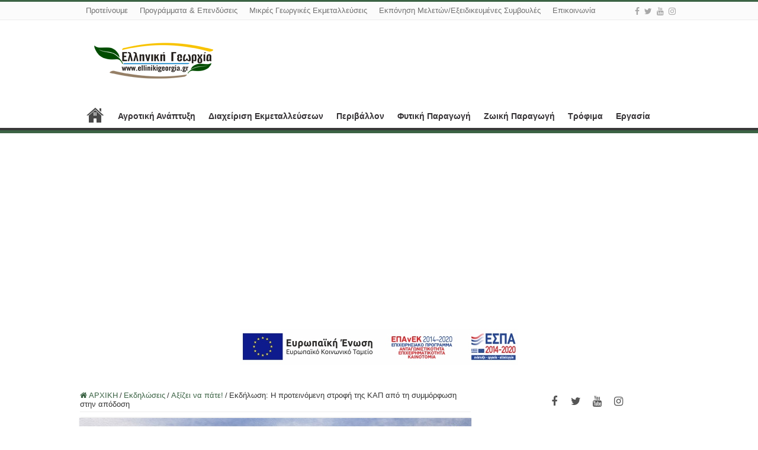

--- FILE ---
content_type: text/html; charset=UTF-8
request_url: http://www.ellinikigeorgia.gr/ekdilosi-i-proteinomeni-strofi-tis-kap-apo-ti-summorfosi-stin-apodosi/
body_size: 19348
content:
<!DOCTYPE html>
<html lang="el" prefix="og: http://ogp.me/ns#">
<head>
<meta charset="UTF-8" />
<link rel="profile" href="http://gmpg.org/xfn/11" />
<link rel="pingback" href="http://www.ellinikigeorgia.gr/xmlrpc.php" />
<meta property="og:title" content="Εκδήλωση: Η προτεινόμενη στροφή της ΚΑΠ από τη συμμόρφωση στην απόδοση - Ελληνική Γεωργία"/>
<meta property="og:type" content="article"/>
<meta property="og:description" content="15 Μαΐου 2018 - Η Ελληνική Γεωργική Ακαδημία διοργανώνει εκδήλωση που θα πραγματοποιηθεί στις 15 Μαΐ"/>
<meta property="og:url" content="http://www.ellinikigeorgia.gr/ekdilosi-i-proteinomeni-strofi-tis-kap-apo-ti-summorfosi-stin-apodosi/"/>
<meta property="og:site_name" content="Ελληνική Γεωργία"/>
<meta property="og:image" content="http://www.ellinikigeorgia.gr/wp-content/uploads/2018/05/γεωργια.jpg" />
<meta name='robots' content='index, follow, max-image-preview:large, max-snippet:-1, max-video-preview:-1' />

	<!-- This site is optimized with the Yoast SEO plugin v26.7 - https://yoast.com/wordpress/plugins/seo/ -->
	<title>Εκδήλωση: Η προτεινόμενη στροφή της ΚΑΠ από τη συμμόρφωση στην απόδοση - Ελληνική Γεωργία</title>
	<link rel="canonical" href="http://www.ellinikigeorgia.gr/ekdilosi-i-proteinomeni-strofi-tis-kap-apo-ti-summorfosi-stin-apodosi/" />
	<meta property="og:locale" content="el_GR" />
	<meta property="og:type" content="article" />
	<meta property="og:title" content="Εκδήλωση: Η προτεινόμενη στροφή της ΚΑΠ από τη συμμόρφωση στην απόδοση - Ελληνική Γεωργία" />
	<meta property="og:description" content="15 Μαΐου 2018 – Η Ελληνική Γεωργική Ακαδημία διοργανώνει εκδήλωση που θα πραγματοποιηθεί στις 15 Μαΐου 2018 και ώρα 12:00 στο Συνεδριακό Αμφιθέατρο του Γεωπονικού Πανεπιστημίου Αθηνών. Η εκδήλωση αφορά σε ομιλία του κου Τάσου Χανιώτη, Διευθυντή της Γενικής Διεύθυνσης Γεωργίας και Αγροτικής Ανάπτυξης της Ευρωπαικής Επιτροπής με θέμα: «Η προτεινόμενη στροφή της ΚΑΠ από &hellip;" />
	<meta property="og:url" content="http://www.ellinikigeorgia.gr/ekdilosi-i-proteinomeni-strofi-tis-kap-apo-ti-summorfosi-stin-apodosi/" />
	<meta property="og:site_name" content="Ελληνική Γεωργία" />
	<meta property="article:publisher" content="https://www.facebook.com/people/Newsforallgr/100087409331054/" />
	<meta property="article:published_time" content="2018-05-07T15:24:03+00:00" />
	<meta property="og:image" content="http://www.ellinikigeorgia.gr/wp-content/uploads/2018/05/γεωργια.jpg" />
	<meta property="og:image:width" content="660" />
	<meta property="og:image:height" content="330" />
	<meta property="og:image:type" content="image/jpeg" />
	<meta name="author" content="diaxiristis" />
	<meta name="twitter:card" content="summary_large_image" />
	<meta name="twitter:creator" content="@newsforallgr" />
	<meta name="twitter:site" content="@newsforallgr" />
	<meta name="twitter:label1" content="Συντάχθηκε από" />
	<meta name="twitter:data1" content="diaxiristis" />
	<script type="application/ld+json" class="yoast-schema-graph">{"@context":"https://schema.org","@graph":[{"@type":"Article","@id":"http://www.ellinikigeorgia.gr/ekdilosi-i-proteinomeni-strofi-tis-kap-apo-ti-summorfosi-stin-apodosi/#article","isPartOf":{"@id":"http://www.ellinikigeorgia.gr/ekdilosi-i-proteinomeni-strofi-tis-kap-apo-ti-summorfosi-stin-apodosi/"},"author":{"name":"diaxiristis","@id":"http://www.ellinikigeorgia.gr/#/schema/person/7d2f202bd7ad9869a4d513fbf945b08e"},"headline":"Εκδήλωση: Η προτεινόμενη στροφή της ΚΑΠ από τη συμμόρφωση στην απόδοση","datePublished":"2018-05-07T15:24:03+00:00","mainEntityOfPage":{"@id":"http://www.ellinikigeorgia.gr/ekdilosi-i-proteinomeni-strofi-tis-kap-apo-ti-summorfosi-stin-apodosi/"},"wordCount":1,"publisher":{"@id":"http://www.ellinikigeorgia.gr/#organization"},"image":{"@id":"http://www.ellinikigeorgia.gr/ekdilosi-i-proteinomeni-strofi-tis-kap-apo-ti-summorfosi-stin-apodosi/#primaryimage"},"thumbnailUrl":"http://www.ellinikigeorgia.gr/wp-content/uploads/2018/05/γεωργια.jpg","articleSection":["Αξίζει να πάτε!","Εκδηλώσεις","Ενημερωτικές"],"inLanguage":"el"},{"@type":"WebPage","@id":"http://www.ellinikigeorgia.gr/ekdilosi-i-proteinomeni-strofi-tis-kap-apo-ti-summorfosi-stin-apodosi/","url":"http://www.ellinikigeorgia.gr/ekdilosi-i-proteinomeni-strofi-tis-kap-apo-ti-summorfosi-stin-apodosi/","name":"Εκδήλωση: Η προτεινόμενη στροφή της ΚΑΠ από τη συμμόρφωση στην απόδοση - Ελληνική Γεωργία","isPartOf":{"@id":"http://www.ellinikigeorgia.gr/#website"},"primaryImageOfPage":{"@id":"http://www.ellinikigeorgia.gr/ekdilosi-i-proteinomeni-strofi-tis-kap-apo-ti-summorfosi-stin-apodosi/#primaryimage"},"image":{"@id":"http://www.ellinikigeorgia.gr/ekdilosi-i-proteinomeni-strofi-tis-kap-apo-ti-summorfosi-stin-apodosi/#primaryimage"},"thumbnailUrl":"http://www.ellinikigeorgia.gr/wp-content/uploads/2018/05/γεωργια.jpg","datePublished":"2018-05-07T15:24:03+00:00","breadcrumb":{"@id":"http://www.ellinikigeorgia.gr/ekdilosi-i-proteinomeni-strofi-tis-kap-apo-ti-summorfosi-stin-apodosi/#breadcrumb"},"inLanguage":"el","potentialAction":[{"@type":"ReadAction","target":["http://www.ellinikigeorgia.gr/ekdilosi-i-proteinomeni-strofi-tis-kap-apo-ti-summorfosi-stin-apodosi/"]}]},{"@type":"ImageObject","inLanguage":"el","@id":"http://www.ellinikigeorgia.gr/ekdilosi-i-proteinomeni-strofi-tis-kap-apo-ti-summorfosi-stin-apodosi/#primaryimage","url":"http://www.ellinikigeorgia.gr/wp-content/uploads/2018/05/γεωργια.jpg","contentUrl":"http://www.ellinikigeorgia.gr/wp-content/uploads/2018/05/γεωργια.jpg","width":660,"height":330,"caption":"γεωργια"},{"@type":"BreadcrumbList","@id":"http://www.ellinikigeorgia.gr/ekdilosi-i-proteinomeni-strofi-tis-kap-apo-ti-summorfosi-stin-apodosi/#breadcrumb","itemListElement":[{"@type":"ListItem","position":1,"name":"Home","item":"http://www.ellinikigeorgia.gr/"},{"@type":"ListItem","position":2,"name":"Εκδήλωση: Η προτεινόμενη στροφή της ΚΑΠ από τη συμμόρφωση στην απόδοση"}]},{"@type":"WebSite","@id":"http://www.ellinikigeorgia.gr/#website","url":"http://www.ellinikigeorgia.gr/","name":"Ελληνική Γεωργία","description":"Ενημέρωση|Εκπαίδευση|Συμβουλευτική","publisher":{"@id":"http://www.ellinikigeorgia.gr/#organization"},"potentialAction":[{"@type":"SearchAction","target":{"@type":"EntryPoint","urlTemplate":"http://www.ellinikigeorgia.gr/?s={search_term_string}"},"query-input":{"@type":"PropertyValueSpecification","valueRequired":true,"valueName":"search_term_string"}}],"inLanguage":"el"},{"@type":"Organization","@id":"http://www.ellinikigeorgia.gr/#organization","name":"Ελληνική Γεωργία","url":"http://www.ellinikigeorgia.gr/","logo":{"@type":"ImageObject","inLanguage":"el","@id":"http://www.ellinikigeorgia.gr/#/schema/logo/image/","url":"https://newsforall.gr/wp-content/uploads/2022/11/newsforall.png","contentUrl":"https://newsforall.gr/wp-content/uploads/2022/11/newsforall.png","width":153,"height":78,"caption":"Ελληνική Γεωργία"},"image":{"@id":"http://www.ellinikigeorgia.gr/#/schema/logo/image/"},"sameAs":["https://www.facebook.com/people/Newsforallgr/100087409331054/","https://x.com/newsforallgr"]},{"@type":"Person","@id":"http://www.ellinikigeorgia.gr/#/schema/person/7d2f202bd7ad9869a4d513fbf945b08e","name":"diaxiristis","image":{"@type":"ImageObject","inLanguage":"el","@id":"http://www.ellinikigeorgia.gr/#/schema/person/image/","url":"https://secure.gravatar.com/avatar/b506800cf3634aa7d3a2d28306813d630aef4d3f5a0962df1d4a13ef8c7f544d?s=96&d=mm&r=g","contentUrl":"https://secure.gravatar.com/avatar/b506800cf3634aa7d3a2d28306813d630aef4d3f5a0962df1d4a13ef8c7f544d?s=96&d=mm&r=g","caption":"diaxiristis"},"sameAs":["https://newsforall.gr"],"url":"http://www.ellinikigeorgia.gr/author/diaxiristis/"}]}</script>
	<!-- / Yoast SEO plugin. -->


<link rel="alternate" type="application/rss+xml" title="Ροή RSS &raquo; Ελληνική Γεωργία" href="http://www.ellinikigeorgia.gr/feed/" />
<link rel="alternate" type="application/rss+xml" title="Ροή Σχολίων &raquo; Ελληνική Γεωργία" href="http://www.ellinikigeorgia.gr/comments/feed/" />
<link rel="alternate" title="oEmbed (JSON)" type="application/json+oembed" href="http://www.ellinikigeorgia.gr/wp-json/oembed/1.0/embed?url=http%3A%2F%2Fwww.ellinikigeorgia.gr%2Fekdilosi-i-proteinomeni-strofi-tis-kap-apo-ti-summorfosi-stin-apodosi%2F" />
<link rel="alternate" title="oEmbed (XML)" type="text/xml+oembed" href="http://www.ellinikigeorgia.gr/wp-json/oembed/1.0/embed?url=http%3A%2F%2Fwww.ellinikigeorgia.gr%2Fekdilosi-i-proteinomeni-strofi-tis-kap-apo-ti-summorfosi-stin-apodosi%2F&#038;format=xml" />
<!-- www.ellinikigeorgia.gr is managing ads with Advanced Ads 2.0.16 – https://wpadvancedads.com/ --><script id="ellin-ready">
			window.advanced_ads_ready=function(e,a){a=a||"complete";var d=function(e){return"interactive"===a?"loading"!==e:"complete"===e};d(document.readyState)?e():document.addEventListener("readystatechange",(function(a){d(a.target.readyState)&&e()}),{once:"interactive"===a})},window.advanced_ads_ready_queue=window.advanced_ads_ready_queue||[];		</script>
		<style id='wp-img-auto-sizes-contain-inline-css' type='text/css'>
img:is([sizes=auto i],[sizes^="auto," i]){contain-intrinsic-size:3000px 1500px}
/*# sourceURL=wp-img-auto-sizes-contain-inline-css */
</style>
<style id='wp-emoji-styles-inline-css' type='text/css'>

	img.wp-smiley, img.emoji {
		display: inline !important;
		border: none !important;
		box-shadow: none !important;
		height: 1em !important;
		width: 1em !important;
		margin: 0 0.07em !important;
		vertical-align: -0.1em !important;
		background: none !important;
		padding: 0 !important;
	}
/*# sourceURL=wp-emoji-styles-inline-css */
</style>
<style id='wp-block-library-inline-css' type='text/css'>
:root{--wp-block-synced-color:#7a00df;--wp-block-synced-color--rgb:122,0,223;--wp-bound-block-color:var(--wp-block-synced-color);--wp-editor-canvas-background:#ddd;--wp-admin-theme-color:#007cba;--wp-admin-theme-color--rgb:0,124,186;--wp-admin-theme-color-darker-10:#006ba1;--wp-admin-theme-color-darker-10--rgb:0,107,160.5;--wp-admin-theme-color-darker-20:#005a87;--wp-admin-theme-color-darker-20--rgb:0,90,135;--wp-admin-border-width-focus:2px}@media (min-resolution:192dpi){:root{--wp-admin-border-width-focus:1.5px}}.wp-element-button{cursor:pointer}:root .has-very-light-gray-background-color{background-color:#eee}:root .has-very-dark-gray-background-color{background-color:#313131}:root .has-very-light-gray-color{color:#eee}:root .has-very-dark-gray-color{color:#313131}:root .has-vivid-green-cyan-to-vivid-cyan-blue-gradient-background{background:linear-gradient(135deg,#00d084,#0693e3)}:root .has-purple-crush-gradient-background{background:linear-gradient(135deg,#34e2e4,#4721fb 50%,#ab1dfe)}:root .has-hazy-dawn-gradient-background{background:linear-gradient(135deg,#faaca8,#dad0ec)}:root .has-subdued-olive-gradient-background{background:linear-gradient(135deg,#fafae1,#67a671)}:root .has-atomic-cream-gradient-background{background:linear-gradient(135deg,#fdd79a,#004a59)}:root .has-nightshade-gradient-background{background:linear-gradient(135deg,#330968,#31cdcf)}:root .has-midnight-gradient-background{background:linear-gradient(135deg,#020381,#2874fc)}:root{--wp--preset--font-size--normal:16px;--wp--preset--font-size--huge:42px}.has-regular-font-size{font-size:1em}.has-larger-font-size{font-size:2.625em}.has-normal-font-size{font-size:var(--wp--preset--font-size--normal)}.has-huge-font-size{font-size:var(--wp--preset--font-size--huge)}.has-text-align-center{text-align:center}.has-text-align-left{text-align:left}.has-text-align-right{text-align:right}.has-fit-text{white-space:nowrap!important}#end-resizable-editor-section{display:none}.aligncenter{clear:both}.items-justified-left{justify-content:flex-start}.items-justified-center{justify-content:center}.items-justified-right{justify-content:flex-end}.items-justified-space-between{justify-content:space-between}.screen-reader-text{border:0;clip-path:inset(50%);height:1px;margin:-1px;overflow:hidden;padding:0;position:absolute;width:1px;word-wrap:normal!important}.screen-reader-text:focus{background-color:#ddd;clip-path:none;color:#444;display:block;font-size:1em;height:auto;left:5px;line-height:normal;padding:15px 23px 14px;text-decoration:none;top:5px;width:auto;z-index:100000}html :where(.has-border-color){border-style:solid}html :where([style*=border-top-color]){border-top-style:solid}html :where([style*=border-right-color]){border-right-style:solid}html :where([style*=border-bottom-color]){border-bottom-style:solid}html :where([style*=border-left-color]){border-left-style:solid}html :where([style*=border-width]){border-style:solid}html :where([style*=border-top-width]){border-top-style:solid}html :where([style*=border-right-width]){border-right-style:solid}html :where([style*=border-bottom-width]){border-bottom-style:solid}html :where([style*=border-left-width]){border-left-style:solid}html :where(img[class*=wp-image-]){height:auto;max-width:100%}:where(figure){margin:0 0 1em}html :where(.is-position-sticky){--wp-admin--admin-bar--position-offset:var(--wp-admin--admin-bar--height,0px)}@media screen and (max-width:600px){html :where(.is-position-sticky){--wp-admin--admin-bar--position-offset:0px}}

/*# sourceURL=wp-block-library-inline-css */
</style><style id='global-styles-inline-css' type='text/css'>
:root{--wp--preset--aspect-ratio--square: 1;--wp--preset--aspect-ratio--4-3: 4/3;--wp--preset--aspect-ratio--3-4: 3/4;--wp--preset--aspect-ratio--3-2: 3/2;--wp--preset--aspect-ratio--2-3: 2/3;--wp--preset--aspect-ratio--16-9: 16/9;--wp--preset--aspect-ratio--9-16: 9/16;--wp--preset--color--black: #000000;--wp--preset--color--cyan-bluish-gray: #abb8c3;--wp--preset--color--white: #ffffff;--wp--preset--color--pale-pink: #f78da7;--wp--preset--color--vivid-red: #cf2e2e;--wp--preset--color--luminous-vivid-orange: #ff6900;--wp--preset--color--luminous-vivid-amber: #fcb900;--wp--preset--color--light-green-cyan: #7bdcb5;--wp--preset--color--vivid-green-cyan: #00d084;--wp--preset--color--pale-cyan-blue: #8ed1fc;--wp--preset--color--vivid-cyan-blue: #0693e3;--wp--preset--color--vivid-purple: #9b51e0;--wp--preset--gradient--vivid-cyan-blue-to-vivid-purple: linear-gradient(135deg,rgb(6,147,227) 0%,rgb(155,81,224) 100%);--wp--preset--gradient--light-green-cyan-to-vivid-green-cyan: linear-gradient(135deg,rgb(122,220,180) 0%,rgb(0,208,130) 100%);--wp--preset--gradient--luminous-vivid-amber-to-luminous-vivid-orange: linear-gradient(135deg,rgb(252,185,0) 0%,rgb(255,105,0) 100%);--wp--preset--gradient--luminous-vivid-orange-to-vivid-red: linear-gradient(135deg,rgb(255,105,0) 0%,rgb(207,46,46) 100%);--wp--preset--gradient--very-light-gray-to-cyan-bluish-gray: linear-gradient(135deg,rgb(238,238,238) 0%,rgb(169,184,195) 100%);--wp--preset--gradient--cool-to-warm-spectrum: linear-gradient(135deg,rgb(74,234,220) 0%,rgb(151,120,209) 20%,rgb(207,42,186) 40%,rgb(238,44,130) 60%,rgb(251,105,98) 80%,rgb(254,248,76) 100%);--wp--preset--gradient--blush-light-purple: linear-gradient(135deg,rgb(255,206,236) 0%,rgb(152,150,240) 100%);--wp--preset--gradient--blush-bordeaux: linear-gradient(135deg,rgb(254,205,165) 0%,rgb(254,45,45) 50%,rgb(107,0,62) 100%);--wp--preset--gradient--luminous-dusk: linear-gradient(135deg,rgb(255,203,112) 0%,rgb(199,81,192) 50%,rgb(65,88,208) 100%);--wp--preset--gradient--pale-ocean: linear-gradient(135deg,rgb(255,245,203) 0%,rgb(182,227,212) 50%,rgb(51,167,181) 100%);--wp--preset--gradient--electric-grass: linear-gradient(135deg,rgb(202,248,128) 0%,rgb(113,206,126) 100%);--wp--preset--gradient--midnight: linear-gradient(135deg,rgb(2,3,129) 0%,rgb(40,116,252) 100%);--wp--preset--font-size--small: 13px;--wp--preset--font-size--medium: 20px;--wp--preset--font-size--large: 36px;--wp--preset--font-size--x-large: 42px;--wp--preset--spacing--20: 0.44rem;--wp--preset--spacing--30: 0.67rem;--wp--preset--spacing--40: 1rem;--wp--preset--spacing--50: 1.5rem;--wp--preset--spacing--60: 2.25rem;--wp--preset--spacing--70: 3.38rem;--wp--preset--spacing--80: 5.06rem;--wp--preset--shadow--natural: 6px 6px 9px rgba(0, 0, 0, 0.2);--wp--preset--shadow--deep: 12px 12px 50px rgba(0, 0, 0, 0.4);--wp--preset--shadow--sharp: 6px 6px 0px rgba(0, 0, 0, 0.2);--wp--preset--shadow--outlined: 6px 6px 0px -3px rgb(255, 255, 255), 6px 6px rgb(0, 0, 0);--wp--preset--shadow--crisp: 6px 6px 0px rgb(0, 0, 0);}:where(.is-layout-flex){gap: 0.5em;}:where(.is-layout-grid){gap: 0.5em;}body .is-layout-flex{display: flex;}.is-layout-flex{flex-wrap: wrap;align-items: center;}.is-layout-flex > :is(*, div){margin: 0;}body .is-layout-grid{display: grid;}.is-layout-grid > :is(*, div){margin: 0;}:where(.wp-block-columns.is-layout-flex){gap: 2em;}:where(.wp-block-columns.is-layout-grid){gap: 2em;}:where(.wp-block-post-template.is-layout-flex){gap: 1.25em;}:where(.wp-block-post-template.is-layout-grid){gap: 1.25em;}.has-black-color{color: var(--wp--preset--color--black) !important;}.has-cyan-bluish-gray-color{color: var(--wp--preset--color--cyan-bluish-gray) !important;}.has-white-color{color: var(--wp--preset--color--white) !important;}.has-pale-pink-color{color: var(--wp--preset--color--pale-pink) !important;}.has-vivid-red-color{color: var(--wp--preset--color--vivid-red) !important;}.has-luminous-vivid-orange-color{color: var(--wp--preset--color--luminous-vivid-orange) !important;}.has-luminous-vivid-amber-color{color: var(--wp--preset--color--luminous-vivid-amber) !important;}.has-light-green-cyan-color{color: var(--wp--preset--color--light-green-cyan) !important;}.has-vivid-green-cyan-color{color: var(--wp--preset--color--vivid-green-cyan) !important;}.has-pale-cyan-blue-color{color: var(--wp--preset--color--pale-cyan-blue) !important;}.has-vivid-cyan-blue-color{color: var(--wp--preset--color--vivid-cyan-blue) !important;}.has-vivid-purple-color{color: var(--wp--preset--color--vivid-purple) !important;}.has-black-background-color{background-color: var(--wp--preset--color--black) !important;}.has-cyan-bluish-gray-background-color{background-color: var(--wp--preset--color--cyan-bluish-gray) !important;}.has-white-background-color{background-color: var(--wp--preset--color--white) !important;}.has-pale-pink-background-color{background-color: var(--wp--preset--color--pale-pink) !important;}.has-vivid-red-background-color{background-color: var(--wp--preset--color--vivid-red) !important;}.has-luminous-vivid-orange-background-color{background-color: var(--wp--preset--color--luminous-vivid-orange) !important;}.has-luminous-vivid-amber-background-color{background-color: var(--wp--preset--color--luminous-vivid-amber) !important;}.has-light-green-cyan-background-color{background-color: var(--wp--preset--color--light-green-cyan) !important;}.has-vivid-green-cyan-background-color{background-color: var(--wp--preset--color--vivid-green-cyan) !important;}.has-pale-cyan-blue-background-color{background-color: var(--wp--preset--color--pale-cyan-blue) !important;}.has-vivid-cyan-blue-background-color{background-color: var(--wp--preset--color--vivid-cyan-blue) !important;}.has-vivid-purple-background-color{background-color: var(--wp--preset--color--vivid-purple) !important;}.has-black-border-color{border-color: var(--wp--preset--color--black) !important;}.has-cyan-bluish-gray-border-color{border-color: var(--wp--preset--color--cyan-bluish-gray) !important;}.has-white-border-color{border-color: var(--wp--preset--color--white) !important;}.has-pale-pink-border-color{border-color: var(--wp--preset--color--pale-pink) !important;}.has-vivid-red-border-color{border-color: var(--wp--preset--color--vivid-red) !important;}.has-luminous-vivid-orange-border-color{border-color: var(--wp--preset--color--luminous-vivid-orange) !important;}.has-luminous-vivid-amber-border-color{border-color: var(--wp--preset--color--luminous-vivid-amber) !important;}.has-light-green-cyan-border-color{border-color: var(--wp--preset--color--light-green-cyan) !important;}.has-vivid-green-cyan-border-color{border-color: var(--wp--preset--color--vivid-green-cyan) !important;}.has-pale-cyan-blue-border-color{border-color: var(--wp--preset--color--pale-cyan-blue) !important;}.has-vivid-cyan-blue-border-color{border-color: var(--wp--preset--color--vivid-cyan-blue) !important;}.has-vivid-purple-border-color{border-color: var(--wp--preset--color--vivid-purple) !important;}.has-vivid-cyan-blue-to-vivid-purple-gradient-background{background: var(--wp--preset--gradient--vivid-cyan-blue-to-vivid-purple) !important;}.has-light-green-cyan-to-vivid-green-cyan-gradient-background{background: var(--wp--preset--gradient--light-green-cyan-to-vivid-green-cyan) !important;}.has-luminous-vivid-amber-to-luminous-vivid-orange-gradient-background{background: var(--wp--preset--gradient--luminous-vivid-amber-to-luminous-vivid-orange) !important;}.has-luminous-vivid-orange-to-vivid-red-gradient-background{background: var(--wp--preset--gradient--luminous-vivid-orange-to-vivid-red) !important;}.has-very-light-gray-to-cyan-bluish-gray-gradient-background{background: var(--wp--preset--gradient--very-light-gray-to-cyan-bluish-gray) !important;}.has-cool-to-warm-spectrum-gradient-background{background: var(--wp--preset--gradient--cool-to-warm-spectrum) !important;}.has-blush-light-purple-gradient-background{background: var(--wp--preset--gradient--blush-light-purple) !important;}.has-blush-bordeaux-gradient-background{background: var(--wp--preset--gradient--blush-bordeaux) !important;}.has-luminous-dusk-gradient-background{background: var(--wp--preset--gradient--luminous-dusk) !important;}.has-pale-ocean-gradient-background{background: var(--wp--preset--gradient--pale-ocean) !important;}.has-electric-grass-gradient-background{background: var(--wp--preset--gradient--electric-grass) !important;}.has-midnight-gradient-background{background: var(--wp--preset--gradient--midnight) !important;}.has-small-font-size{font-size: var(--wp--preset--font-size--small) !important;}.has-medium-font-size{font-size: var(--wp--preset--font-size--medium) !important;}.has-large-font-size{font-size: var(--wp--preset--font-size--large) !important;}.has-x-large-font-size{font-size: var(--wp--preset--font-size--x-large) !important;}
/*# sourceURL=global-styles-inline-css */
</style>

<style id='classic-theme-styles-inline-css' type='text/css'>
/*! This file is auto-generated */
.wp-block-button__link{color:#fff;background-color:#32373c;border-radius:9999px;box-shadow:none;text-decoration:none;padding:calc(.667em + 2px) calc(1.333em + 2px);font-size:1.125em}.wp-block-file__button{background:#32373c;color:#fff;text-decoration:none}
/*# sourceURL=/wp-includes/css/classic-themes.min.css */
</style>
<link rel='stylesheet' id='contact-form-7-css' href='http://www.ellinikigeorgia.gr/wp-content/plugins/contact-form-7/includes/css/styles.css' type='text/css' media='all' />
<link rel='stylesheet' id='iphorm-css' href='http://www.ellinikigeorgia.gr/wp-content/plugins/iphorm-form-builder/css/styles.css' type='text/css' media='all' />
<link rel='stylesheet' id='qtip-css' href='http://www.ellinikigeorgia.gr/wp-content/plugins/iphorm-form-builder/js/qtip2/jquery.qtip.min.css' type='text/css' media='all' />
<link rel='stylesheet' id='iphorm-uniform-theme-3-css' href='http://www.ellinikigeorgia.gr/wp-content/plugins/iphorm-form-builder/js/uniform/themes/default/default.css' type='text/css' media='all' />
<link rel='stylesheet' id='tie-style-css' href='http://www.ellinikigeorgia.gr/wp-content/themes/sahifa/style.css' type='text/css' media='all' />
<link rel='stylesheet' id='tie-ilightbox-skin-css' href='http://www.ellinikigeorgia.gr/wp-content/themes/sahifa/css/ilightbox/dark-skin/skin.css' type='text/css' media='all' />
<script type="text/javascript" src="http://www.ellinikigeorgia.gr/wp-includes/js/jquery/jquery.min.js" id="jquery-core-js"></script>
<script type="text/javascript" src="http://www.ellinikigeorgia.gr/wp-includes/js/jquery/jquery-migrate.min.js" id="jquery-migrate-js"></script>
<script type="text/javascript" src="http://www.ellinikigeorgia.gr/wp-content/plugins/iphorm-form-builder/js/iphorm.js" id="iphorm-js"></script>
<link rel="https://api.w.org/" href="http://www.ellinikigeorgia.gr/wp-json/" /><link rel="alternate" title="JSON" type="application/json" href="http://www.ellinikigeorgia.gr/wp-json/wp/v2/posts/36734" /><link rel="EditURI" type="application/rsd+xml" title="RSD" href="http://www.ellinikigeorgia.gr/xmlrpc.php?rsd" />

<link rel='shortlink' href='http://www.ellinikigeorgia.gr/?p=36734' />
<link rel="shortcut icon" href="https://www.ellinikigeorgia.gr/wp-content/uploads/2023/04/favicon.jpg" title="Favicon" />
<!--[if IE]>
<script type="text/javascript">jQuery(document).ready(function (){ jQuery(".menu-item").has("ul").children("a").attr("aria-haspopup", "true");});</script>
<![endif]-->
<!--[if lt IE 9]>
<script src="http://www.ellinikigeorgia.gr/wp-content/themes/sahifa/js/html5.js"></script>
<script src="http://www.ellinikigeorgia.gr/wp-content/themes/sahifa/js/selectivizr-min.js"></script>
<![endif]-->
<!--[if IE 9]>
<link rel="stylesheet" type="text/css" media="all" href="http://www.ellinikigeorgia.gr/wp-content/themes/sahifa/css/ie9.css" />
<![endif]-->
<!--[if IE 8]>
<link rel="stylesheet" type="text/css" media="all" href="http://www.ellinikigeorgia.gr/wp-content/themes/sahifa/css/ie8.css" />
<![endif]-->
<!--[if IE 7]>
<link rel="stylesheet" type="text/css" media="all" href="http://www.ellinikigeorgia.gr/wp-content/themes/sahifa/css/ie7.css" />
<![endif]-->


<meta name="viewport" content="width=device-width, initial-scale=1.0" />

<script>
  (function(i,s,o,g,r,a,m){i['GoogleAnalyticsObject']=r;i[r]=i[r]||function(){
  (i[r].q=i[r].q||[]).push(arguments)},i[r].l=1*new Date();a=s.createElement(o),
  m=s.getElementsByTagName(o)[0];a.async=1;a.src=g;m.parentNode.insertBefore(a,m)
  })(window,document,'script','//www.google-analytics.com/analytics.js','ga');

  ga('create', 'UA-39296321-1', 'auto');
  ga('send', 'pageview');

</script>

<style type="text/css" media="screen">

body{
	font-family: Tahoma, Geneva, sans-serif;
}

.top-nav, .top-nav ul li a {
	font-family: Tahoma, Geneva, sans-serif;
	color :#707070;
	font-size : 13px;
}

#main-nav, #main-nav ul li a{
	font-family: Tahoma, Geneva, sans-serif;
	color :#363336;
	font-size : 14px;
	font-weight: bold;
}

.post-title{
	font-family: Tahoma, Geneva, sans-serif;
}

h2.post-box-title, h2.post-box-title a{
	font-family: "Arial Black", Gadget, sans-serif;
	color :#3b250a;
	font-size : 20px;
}

h3.post-box-title, h3.post-box-title a{
	font-family: Tahoma, Geneva, sans-serif;
	color :#5e5959;
	font-size : 15px;
}

body.single .entry, body.page .entry{
	font-family: Arial, Helvetica, sans-serif;
	color :#5e5959;
	font-size : 18px;
	font-weight: normal;
}

blockquote p{
	color :#5e5959;
	font-size : 13px;
}

#main-nav,
.cat-box-content,
#sidebar .widget-container,
.post-listing,
#commentform {
	border-bottom-color: #3b6344;
}

.search-block .search-button,
#topcontrol,
#main-nav ul li.current-menu-item a,
#main-nav ul li.current-menu-item a:hover,
#main-nav ul li.current_page_parent a,
#main-nav ul li.current_page_parent a:hover,
#main-nav ul li.current-menu-parent a,
#main-nav ul li.current-menu-parent a:hover,
#main-nav ul li.current-page-ancestor a,
#main-nav ul li.current-page-ancestor a:hover,
.pagination span.current,
.share-post span.share-text,
.flex-control-paging li a.flex-active,
.ei-slider-thumbs li.ei-slider-element,
.review-percentage .review-item span span,
.review-final-score,
.button,
a.button,
a.more-link,
#main-content input[type="submit"],
.form-submit #submit,
#login-form .login-button,
.widget-feedburner .feedburner-subscribe,
input[type="submit"],
#buddypress button,
#buddypress a.button,
#buddypress input[type=submit],
#buddypress input[type=reset],
#buddypress ul.button-nav li a,
#buddypress div.generic-button a,
#buddypress .comment-reply-link,
#buddypress div.item-list-tabs ul li a span,
#buddypress div.item-list-tabs ul li.selected a,
#buddypress div.item-list-tabs ul li.current a,
#buddypress #members-directory-form div.item-list-tabs ul li.selected span,
#members-list-options a.selected,
#groups-list-options a.selected,
body.dark-skin #buddypress div.item-list-tabs ul li a span,
body.dark-skin #buddypress div.item-list-tabs ul li.selected a,
body.dark-skin #buddypress div.item-list-tabs ul li.current a,
body.dark-skin #members-list-options a.selected,
body.dark-skin #groups-list-options a.selected,
.search-block-large .search-button,
#featured-posts .flex-next:hover,
#featured-posts .flex-prev:hover,
a.tie-cart span.shooping-count,
.woocommerce span.onsale,
.woocommerce-page span.onsale ,
.woocommerce .widget_price_filter .ui-slider .ui-slider-handle,
.woocommerce-page .widget_price_filter .ui-slider .ui-slider-handle,
#check-also-close,
a.post-slideshow-next,
a.post-slideshow-prev,
.widget_price_filter .ui-slider .ui-slider-handle,
.quantity .minus:hover,
.quantity .plus:hover,
.mejs-container .mejs-controls .mejs-time-rail .mejs-time-current,
#reading-position-indicator  {
	background-color:#3b6344;
}

::-webkit-scrollbar-thumb{
	background-color:#3b6344 !important;
}

#theme-footer,
#theme-header,
.top-nav ul li.current-menu-item:before,
#main-nav .menu-sub-content ,
#main-nav ul ul,
#check-also-box {
	border-top-color: #3b6344;
}

.search-block:after {
	border-right-color:#3b6344;
}

body.rtl .search-block:after {
	border-left-color:#3b6344;
}

#main-nav ul > li.menu-item-has-children:hover > a:after,
#main-nav ul > li.mega-menu:hover > a:after {
	border-color:transparent transparent #3b6344;
}

.widget.timeline-posts li a:hover,
.widget.timeline-posts li a:hover span.tie-date {
	color: #3b6344;
}

.widget.timeline-posts li a:hover span.tie-date:before {
	background: #3b6344;
	border-color: #3b6344;
}

#order_review,
#order_review_heading {
	border-color: #3b6344;
}


a {
	color: #3b6344;
}
		
a:hover {
	text-decoration: underline;
}
		
body.single .post .entry a, body.page .post .entry a {
	color: #268abf;
	text-decoration: underline;
}
		
body.single .post .entry a:hover, body.page .post .entry a:hover {
	color: #086094;
	text-decoration: underline;
}
		
#main-nav ul li a:hover, #main-nav ul li:hover > a, #main-nav ul :hover > a , #main-nav  ul ul li:hover > a, #main-nav  ul ul :hover > a {
	color: #235418;
}
		
#theme-footer {
	background-color:#4c5754 !important; 
				}

#main-nav {
	background: #ffffff;
	
}

#main-nav ul li {
	border-color: #ffffff;
}

#main-nav ul ul li, #main-nav ul ul li:first-child {
	border-top-color: #ffffff;
}

#main-nav ul li .mega-menu-block ul.sub-menu {
	border-bottom-color: #ffffff;
}

#main-nav ul li a {
	border-left-color: #ffffff;
}

#main-nav ul ul li, #main-nav ul ul li:first-child {
	border-bottom-color: #ffffff;
}

.breaking-news span.breaking-news-title {background: #e02e21;}

.cat-box-title h2 a {
    color: #3B6344; 

p.post-meta {
    color: #000;

scroll-nav {
	background: #0e0e0e;
	margin: 10px -20px -20px;
	padding: 5px;
	text-align: center;

.scroll-nav a {
	background: #0e0e0e;
	width: 10px;
	height: 10px;
	text-indent: -9999px;
	overflow: hidden;
	display: inline-block;
	margin: 2px 2px 0;
	-webkit-transition: all .40s;
	   -moz-transition: all .40s;
		 -o-transition: all .40s;
			transition: all .40s;

	-webkit-border-radius: 50px;
	   -moz-border-radius: 50px;
			border-radius: 50px;
}

.scroll-nav a:hover {
	background: #0e0e0e;
}

.scroll-nav a.activeSlide {
	background: #0e0e0e;
}


.flex-control-paging li a {
	display: block;
	cursor: pointer;
	text-indent: -9999px;
	width: 100%;
	background: #fff;
	border-right:1px solid #888;
	height: 13px;
	-webkit-transition: all .5s ease;
	   -moz-transition: all .5s ease;
			transition: all .5s ease;

}

.flex-control-paging li:last-child a{
	border-right: 0 none;
}

.flex-control-paging li a:hover {
	background: #fff;
}

.flex-control-paging li a.flex-active {
	background: #F88C00;
	cursor: default;
}
</style>

</head>
<body id="top" class="wp-singular post-template-default single single-post postid-36734 single-format-standard wp-theme-sahifa lazy-enabled aa-prefix-ellin-">

<div class="wrapper-outer">

	<div class="background-cover"></div>

	<aside id="slide-out">

	
			<div class="social-icons">
		<a class="ttip-none" title="Facebook" href="https://www.facebook.com/ellinikigeorgia.gr" target="_blank"><i class="fa fa-facebook"></i></a><a class="ttip-none" title="Twitter" href="https://twitter.com/Ellinikigeorgia" target="_blank"><i class="fa fa-twitter"></i></a><a class="ttip-none" title="Youtube" href="https://www.youtube.com/channel/UCQmwkseoC7xWaX2cHyvyZuw" target="_blank"><i class="fa fa-youtube"></i></a><a class="ttip-none" title="instagram" href="https://www.instagram.com/ellinikigeorgiagr/" target="_blank"><i class="fa fa-instagram"></i></a>
			</div>

	
		<div id="mobile-menu" ></div>
	</aside><!-- #slide-out /-->

		<div id="wrapper" class="wide-layout">
		<div class="inner-wrapper">

		<header id="theme-header" class="theme-header">
						<div id="top-nav" class="top-nav">
				<div class="container">

			
				<div class="top-menu"><ul id="menu-top" class="menu"><li id="menu-item-56815" class="menu-item menu-item-type-taxonomy menu-item-object-category menu-item-56815"><a href="http://www.ellinikigeorgia.gr/category/suggest/">Προτείνουμε</a></li>
<li id="menu-item-56816" class="menu-item menu-item-type-taxonomy menu-item-object-category menu-item-56816"><a href="http://www.ellinikigeorgia.gr/category/agrotiki-enimerosi/apozomioseis-epidotiseis-programmata/agrotika-programmata-agrotikes-ependuseis/">Προγράμματα &amp; Επενδύσεις</a></li>
<li id="menu-item-56818" class="menu-item menu-item-type-taxonomy menu-item-object-category menu-item-56818"><a href="http://www.ellinikigeorgia.gr/category/agrotiki-enimerosi/apozomioseis-epidotiseis-programmata/mikres-georgikes-ekmetalleuseis/">Μικρές Γεωργικές Εκμεταλλεύσεις</a></li>
<li id="menu-item-56823" class="menu-item menu-item-type-post_type menu-item-object-page menu-item-56823"><a href="http://www.ellinikigeorgia.gr/%ce%b5%ce%ba%cf%80%cf%8c%ce%bd%ce%b7%cf%83%ce%b7-%ce%bc%ce%b5%ce%bb%ce%b5%cf%84%cf%8e%ce%bd%ce%b5%ce%be%ce%b5%ce%b9%ce%b4%ce%b9%ce%ba%ce%b5%cf%85%ce%bc%ce%ad%ce%bd%ce%b5%cf%82-%cf%83%cf%85%ce%bc/">Εκπόνηση Μελετών/Εξειδικευμένες Συμβουλές</a></li>
<li id="menu-item-56821" class="menu-item menu-item-type-post_type menu-item-object-page menu-item-56821"><a href="http://www.ellinikigeorgia.gr/%ce%b5%cf%80%ce%b9%ce%ba%ce%bf%ce%b9%ce%bd%cf%89%ce%bd%ce%af%ce%b1/">Επικοινωνία</a></li>
</ul></div>
			<div class="social-icons">
		<a class="ttip-none" title="Facebook" href="https://www.facebook.com/ellinikigeorgia.gr" target="_blank"><i class="fa fa-facebook"></i></a><a class="ttip-none" title="Twitter" href="https://twitter.com/Ellinikigeorgia" target="_blank"><i class="fa fa-twitter"></i></a><a class="ttip-none" title="Youtube" href="https://www.youtube.com/channel/UCQmwkseoC7xWaX2cHyvyZuw" target="_blank"><i class="fa fa-youtube"></i></a><a class="ttip-none" title="instagram" href="https://www.instagram.com/ellinikigeorgiagr/" target="_blank"><i class="fa fa-instagram"></i></a>
			</div>

	
	
				</div><!-- .container /-->
			</div><!-- .top-menu /-->
			
		<div class="header-content">

					<a id="slide-out-open" class="slide-out-open" href="https://www.ellinikigeorgia.gr" aria-label="first link"><span></span></a>
		
			<div class="logo" style=" margin-top:10px; margin-bottom:10px;">
			<h2>								<a title="Ελληνική Γεωργία" href="http://www.ellinikigeorgia.gr/">
					<img src="https://www.ellinikigeorgia.gr/wp-content/uploads/2023/04/elliniki-georgia.png" alt="Ελληνική Γεωργία"  /><strong>Ελληνική Γεωργία Ενημέρωση|Εκπαίδευση|Συμβουλευτική</strong>
				</a>
			</h2>			</div><!-- .logo /-->
						<div class="clear"></div>

		</div>
													<nav id="main-nav" class="fixed-enabled">
				<div class="container">

									<a class="main-nav-logo" title="Ελληνική Γεωργία" href="http://www.ellinikigeorgia.gr/">
						<img src="https://www.ellinikigeorgia.gr/wp-content/uploads/2023/04/elliniki-georgia.png" width="195" height="54" alt="Ελληνική Γεωργία">
					</a>
				
					<div class="main-menu"><ul id="menu-mainmenu-newsforall" class="menu"><li id="menu-item-702" class="menu-item menu-item-type-post_type menu-item-object-page menu-item-home menu-item-702"><a href="http://www.ellinikigeorgia.gr/">ΑΡΧΙΚΗ</a></li>
<li id="menu-item-56797" class="menu-item menu-item-type-taxonomy menu-item-object-category menu-item-56797"><a href="http://www.ellinikigeorgia.gr/category/agrotiki-enimerosi/apozomioseis-epidotiseis-programmata/">Αγροτική Ανάπτυξη</a></li>
<li id="menu-item-56798" class="menu-item menu-item-type-taxonomy menu-item-object-category menu-item-56798"><a href="http://www.ellinikigeorgia.gr/category/agrotiki-enimerosi/diaxeirisi-ekmetalleuseon/">Διαχείριση Εκμεταλλεύσεων</a></li>
<li id="menu-item-56799" class="menu-item menu-item-type-taxonomy menu-item-object-category menu-item-56799"><a href="http://www.ellinikigeorgia.gr/category/agrotiki-enimerosi/perivallonkairos/">Περιβάλλον</a></li>
<li id="menu-item-56800" class="menu-item menu-item-type-taxonomy menu-item-object-category menu-item-56800"><a href="http://www.ellinikigeorgia.gr/category/agrotiki-enimerosi/georgia/">Φυτική Παραγωγή</a></li>
<li id="menu-item-56801" class="menu-item menu-item-type-taxonomy menu-item-object-category menu-item-56801"><a href="http://www.ellinikigeorgia.gr/category/agrotiki-enimerosi/ktinotrofia/">Ζωική Παραγωγή</a></li>
<li id="menu-item-56802" class="menu-item menu-item-type-taxonomy menu-item-object-category menu-item-56802"><a href="http://www.ellinikigeorgia.gr/category/agrotiki-enimerosi/metapoiisi-trofima/">Τρόφιμα</a></li>
<li id="menu-item-56805" class="menu-item menu-item-type-taxonomy menu-item-object-category menu-item-56805"><a href="http://www.ellinikigeorgia.gr/category/theseis-ergasias/">Εργασία</a></li>
</ul></div>					
					
				</div>
			</nav><!-- .main-nav /-->
					</header><!-- #header /-->

	
	<div class="e3lan e3lan-below_header">
			<a href="https://www.efepae.gr/files4users/files/%CE%A0%CE%A4%CE%A5%CE%A7%CE%99%CE%9F%CE%A5%CE%A7%CE%9F%CE%99%20%CE%92%20%CE%9A%CE%A5%CE%9A%CE%9B%CE%9F%CE%A3/%CE%B1%CF%86%CE%AF%CF%83%CE%B1GR.pdf" title="ΕΣΠΑ" target="_blank">
				<img src="https://www.ellinikigeorgia.gr/wp-content/uploads/2023/04/espa-banner.jpg" alt="ΕΣΠΑ" />
			</a>
				</div>
	<div id="main-content" class="container">

	
	
	
	
	
	<div class="content">

		
		<nav id="crumbs"><a href="http://www.ellinikigeorgia.gr/"><span class="fa fa-home" aria-hidden="true"></span> ΑΡΧΙΚΗ</a><span class="delimiter">/</span><a href="http://www.ellinikigeorgia.gr/category/ekdiloseis/">Εκδηλώσεις</a><span class="delimiter">/</span><a href="http://www.ellinikigeorgia.gr/category/ekdiloseis/axizei-na-pate/">Αξίζει να πάτε!</a><span class="delimiter">/</span><span class="current">Εκδήλωση: Η προτεινόμενη στροφή της ΚΑΠ από τη συμμόρφωση στην απόδοση</span></nav>
		

		
		<article class="post-listing post-36734 post type-post status-publish format-standard has-post-thumbnail  category-axizei-na-pate category-ekdiloseis category-enimerotikes" id="the-post">
			
			<div class="single-post-thumb">
			<img width="660" height="330" src="http://www.ellinikigeorgia.gr/wp-content/uploads/2018/05/γεωργια.jpg" class="attachment-slider size-slider wp-post-image" alt="γεωργια" decoding="async" fetchpriority="high" srcset="http://www.ellinikigeorgia.gr/wp-content/uploads/2018/05/γεωργια.jpg 660w, http://www.ellinikigeorgia.gr/wp-content/uploads/2018/05/γεωργια-300x150.jpg 300w, http://www.ellinikigeorgia.gr/wp-content/uploads/2018/05/γεωργια-560x280.jpg 560w" sizes="(max-width: 660px) 100vw, 660px" />		</div>
	
		


			<div class="post-inner">

							<h1 class="name post-title entry-title"><span itemprop="name">Εκδήλωση: Η προτεινόμενη στροφή της ΚΑΠ από τη συμμόρφωση στην απόδοση</span></h1>

						
<p class="post-meta">
	
		
		
	
</p>
<div class="clear"></div>
			
				<div class="entry">
					
					
					<p><strong>15 Μαΐου 2018 –</strong> Η Ελληνική Γεωργική Ακαδημία διοργανώνει εκδήλωση που θα πραγματοποιηθεί στις 15 Μαΐου 2018 και ώρα 12:00 στο Συνεδριακό Αμφιθέατρο του Γεωπονικού Πανεπιστημίου Αθηνών.</p>
<p>Η εκδήλωση αφορά σε ομιλία του κου Τάσου Χανιώτη, Διευθυντή της Γενικής Διεύθυνσης Γεωργίας και Αγροτικής Ανάπτυξης της Ευρωπαικής Επιτροπής με θέμα:</p>
<h3 style="text-align: center;"><span id="E_proteinomene_strophe_tes_KAP_apo_te_symmorphose_sten_apodose_poies_oi_epiptoseis_kai_poies_oi_eukairies_gia_ten_ellenike_georgia">«Η προτεινόμενη στροφή της ΚΑΠ από τη συμμόρφωση στην απόδοση: ποιές οι επιπτώσεις και ποιές οι ευκαιρίες για την ελληνική γεωργία;»</span></h3>
<p>Θα ακολουθήσει ανοιχτή συζήτηση.</p>
					
									</div><!-- .entry /-->


				<div class="share-post">
	<span class="share-text">Share</span>

		<ul class="flat-social">
			<li><a href="http://www.facebook.com/sharer.php?u=http://www.ellinikigeorgia.gr/ekdilosi-i-proteinomeni-strofi-tis-kap-apo-ti-summorfosi-stin-apodosi/" class="social-facebook" rel="external" target="_blank"><i class="fa fa-facebook"></i> <span>Facebook</span></a></li>
				<li><a href="https://twitter.com/intent/tweet?text=%CE%95%CE%BA%CE%B4%CE%AE%CE%BB%CF%89%CF%83%CE%B7%3A+%CE%97+%CF%80%CF%81%CE%BF%CF%84%CE%B5%CE%B9%CE%BD%CF%8C%CE%BC%CE%B5%CE%BD%CE%B7+%CF%83%CF%84%CF%81%CE%BF%CF%86%CE%AE+%CF%84%CE%B7%CF%82+%CE%9A%CE%91%CE%A0+%CE%B1%CF%80%CF%8C+%CF%84%CE%B7+%CF%83%CF%85%CE%BC%CE%BC%CF%8C%CF%81%CF%86%CF%89%CF%83%CE%B7+%CF%83%CF%84%CE%B7%CE%BD+%CE%B1%CF%80%CF%8C%CE%B4%CE%BF%CF%83%CE%B7&url=http://www.ellinikigeorgia.gr/ekdilosi-i-proteinomeni-strofi-tis-kap-apo-ti-summorfosi-stin-apodosi/" class="social-twitter" rel="external" target="_blank"><i class="fa fa-twitter"></i> <span>Twitter</span></a></li>
					</ul>
		<div class="clear"></div>
</div> <!-- .share-post -->
				<div class="clear"></div>
			</div><!-- .post-inner -->

			
		</article><!-- .post-listing -->
		

		
		

		
			<section id="related_posts">
		<div class="block-head">
			<h3>Περισσότερα ></h3><div class="stripe-line"></div>
		</div>
		<div class="post-listing">
						<div class="related-item">
							
				<div class="post-thumbnail">
					<a href="http://www.ellinikigeorgia.gr/6o-synedrio-geografikon-pliroforiakon-systimaton-kai-chorikis-analysis-sti-georgia-kai-to-perivallon/">
						<img width="310" height="165" src="http://www.ellinikigeorgia.gr/wp-content/uploads/2026/01/AUA_GIS_Congress_KV25_2-1-310x165.png" class="attachment-tie-medium size-tie-medium wp-post-image" alt="" decoding="async" />						<span class="fa overlay-icon"></span>
					</a>
				</div><!-- post-thumbnail /-->
							
				<h3><a href="http://www.ellinikigeorgia.gr/6o-synedrio-geografikon-pliroforiakon-systimaton-kai-chorikis-analysis-sti-georgia-kai-to-perivallon/" rel="bookmark">6ο Συνέδριο Γεωγραφικών Πληροφοριακών Συστημάτων και Χωρικής Ανάλυσης στη Γεωργία και το Περιβάλλον</a></h3>
				<p class="post-meta"></p>
			</div>
						<div class="related-item">
							
				<div class="post-thumbnail">
					<a href="http://www.ellinikigeorgia.gr/webinar-viopoikilotita-elaiokalliergeia/">
						<img width="310" height="165" src="http://www.ellinikigeorgia.gr/wp-content/uploads/2019/07/ελια-310x165.jpg" class="attachment-tie-medium size-tie-medium wp-post-image" alt="ελια" decoding="async" />						<span class="fa overlay-icon"></span>
					</a>
				</div><!-- post-thumbnail /-->
							
				<h3><a href="http://www.ellinikigeorgia.gr/webinar-viopoikilotita-elaiokalliergeia/" rel="bookmark">Webinar: «Βιοποικιλότητα &amp; Ελαιοκαλλιέργεια»</a></h3>
				<p class="post-meta"></p>
			</div>
						<div class="related-item">
							
				<div class="post-thumbnail">
					<a href="http://www.ellinikigeorgia.gr/oropedio-lasithiou-kainotomes-praktikes-georgias-kai-ktinotrofias-prosarmogi-stis-topikes-anagkes/">
						<img width="310" height="165" src="http://www.ellinikigeorgia.gr/wp-content/uploads/2025/03/sinedrio-ekdilosi-310x165.jpg" class="attachment-tie-medium size-tie-medium wp-post-image" alt="" decoding="async" loading="lazy" />						<span class="fa overlay-icon"></span>
					</a>
				</div><!-- post-thumbnail /-->
							
				<h3><a href="http://www.ellinikigeorgia.gr/oropedio-lasithiou-kainotomes-praktikes-georgias-kai-ktinotrofias-prosarmogi-stis-topikes-anagkes/" rel="bookmark">Οροπέδιο Λασιθίου: Καινοτόμες πρακτικές Γεωργίας και Κτηνοτροφίας – προσαρμογή στις τοπικές ανάγκες</a></h3>
				<p class="post-meta"></p>
			</div>
						<div class="related-item">
							
				<div class="post-thumbnail">
					<a href="http://www.ellinikigeorgia.gr/melissokomia-dorean-ekpaidefsi-se-epangelmaties-melissokomous-apo-ton-elgo-dimitra/">
						<img width="310" height="165" src="http://www.ellinikigeorgia.gr/wp-content/uploads/2014/07/Μέλι-μέλισσα-310x165.jpg" class="attachment-tie-medium size-tie-medium wp-post-image" alt="Μέλι-μέλισσα" decoding="async" loading="lazy" />						<span class="fa overlay-icon"></span>
					</a>
				</div><!-- post-thumbnail /-->
							
				<h3><a href="http://www.ellinikigeorgia.gr/melissokomia-dorean-ekpaidefsi-se-epangelmaties-melissokomous-apo-ton-elgo-dimitra/" rel="bookmark">Μελισσοκομία: Δωρεάν εκπαίδευση σε επαγγελματίες μελισσοκόμους από τον ΕΛΓΟ ΔΗΜΗΤΡΑ</a></h3>
				<p class="post-meta"></p>
			</div>
						<div class="related-item">
							
				<div class="post-thumbnail">
					<a href="http://www.ellinikigeorgia.gr/dorean-webinar-ygeia-edafous-elaiokalliergeia/">
						<img width="310" height="165" src="http://www.ellinikigeorgia.gr/wp-content/uploads/2019/02/ελια-310x165.jpg" class="attachment-tie-medium size-tie-medium wp-post-image" alt="ελια" decoding="async" loading="lazy" />						<span class="fa overlay-icon"></span>
					</a>
				</div><!-- post-thumbnail /-->
							
				<h3><a href="http://www.ellinikigeorgia.gr/dorean-webinar-ygeia-edafous-elaiokalliergeia/" rel="bookmark">Δωρεάν Webinar: Υγεία Εδάφους &amp; Ελαιοκαλλιέργεια</a></h3>
				<p class="post-meta"></p>
			</div>
						<div class="related-item">
							
				<div class="post-thumbnail">
					<a href="http://www.ellinikigeorgia.gr/o-rolos-ton-sybraxeon-kainotomias-sti-fytoprostasia/">
						<img width="310" height="165" src="http://www.ellinikigeorgia.gr/wp-content/uploads/2015/08/ψεκασμος-310x165.jpg" class="attachment-tie-medium size-tie-medium wp-post-image" alt="ψεκασμος" decoding="async" loading="lazy" />						<span class="fa overlay-icon"></span>
					</a>
				</div><!-- post-thumbnail /-->
							
				<h3><a href="http://www.ellinikigeorgia.gr/o-rolos-ton-sybraxeon-kainotomias-sti-fytoprostasia/" rel="bookmark">Ο ρόλος των συμπράξεων καινοτομίας στη Φυτοπροστασία</a></h3>
				<p class="post-meta"></p>
			</div>
						<div class="clear"></div>
		</div>
	</section>
	
		
		
				
<div id="comments">


<div class="clear"></div>


</div><!-- #comments -->

	</div><!-- .content -->
<aside id="sidebar">
	<div class="theiaStickySidebar">
			<div class="widget social-icons-widget">
					<div class="social-icons">
		<a class="ttip-none" title="Facebook" href="https://www.facebook.com/ellinikigeorgia.gr" target="_blank"><i class="fa fa-facebook"></i></a><a class="ttip-none" title="Twitter" href="https://twitter.com/Ellinikigeorgia" target="_blank"><i class="fa fa-twitter"></i></a><a class="ttip-none" title="Youtube" href="https://www.youtube.com/channel/UCQmwkseoC7xWaX2cHyvyZuw" target="_blank"><i class="fa fa-youtube"></i></a><a class="ttip-none" title="instagram" href="https://www.instagram.com/ellinikigeorgiagr/" target="_blank"><i class="fa fa-instagram"></i></a>
			</div>

			</div>
					<div id="text-html-widget-4" class="text-html-box" style="text-align:center;">
			<a href="https://digiagro.gr" target="_blank"><img src="http://www.ellinikigeorgia.gr/wp-content/uploads/2025/12/GeorgiaMeEyfyia_WebBanner_300x250.gif" alt="ellinikigeorgia"/></a>			</div>
		<div id="categort-posts-widget-5" class="widget categort-posts"><div class="widget-top"><h4>ΠΡΟΤΕΙΝΟΥΜΕ		</h4><div class="stripe-line"></div></div>
						<div class="widget-container">				<ul>
							<li >
							<div class="post-thumbnail">
					<a href="http://www.ellinikigeorgia.gr/agrotemachia-20-stremmaton-kai-kato-ti-provlepetai-gia-tin-pliromi-ton-enischyseon/" rel="bookmark"><img width="110" height="75" src="http://www.ellinikigeorgia.gr/wp-content/uploads/2016/10/κηπευτικα-λαχανο-110x75.jpg" class="attachment-tie-small size-tie-small wp-post-image" alt="ellinikigeorgia" decoding="async" loading="lazy" /><span class="fa overlay-icon"></span></a>
				</div><!-- post-thumbnail /-->
						<h3><a href="http://www.ellinikigeorgia.gr/agrotemachia-20-stremmaton-kai-kato-ti-provlepetai-gia-tin-pliromi-ton-enischyseon/">Αγροτεμάχια 20 στρεμμάτων και κάτω: Τι προβλέπεται για την πληρωμή των ενισχύσεων</a></h3>
			 		</li>
				<li >
							<div class="post-thumbnail">
					<a href="http://www.ellinikigeorgia.gr/prota-ekpaidefsi-kai-meta-pliromi-tis-syndedemenis-stous-ktinotrofous/" rel="bookmark"><img width="110" height="75" src="http://www.ellinikigeorgia.gr/wp-content/uploads/2014/10/προβατα-κτηνοτροφια-110x75.jpg" class="attachment-tie-small size-tie-small wp-post-image" alt="προβατα-κτηνοτροφια" decoding="async" loading="lazy" /><span class="fa overlay-icon"></span></a>
				</div><!-- post-thumbnail /-->
						<h3><a href="http://www.ellinikigeorgia.gr/prota-ekpaidefsi-kai-meta-pliromi-tis-syndedemenis-stous-ktinotrofous/">Πρώτα εκπαίδευση και μετά πληρωμή της συνδεδεμένης στους κτηνοτρόφους</a></h3>
			 		</li>
				<li >
							<div class="post-thumbnail">
					<a href="http://www.ellinikigeorgia.gr/stirixi-ependyseon-gia-tin-kataskevi-thermokipion-kai-stegastron-paratasi-stin-ypovoli-aitiseon/" rel="bookmark"><img width="110" height="75" src="http://www.ellinikigeorgia.gr/wp-content/uploads/2016/10/θερμοκηπιο-110x75.jpg" class="attachment-tie-small size-tie-small wp-post-image" alt="ellinikigeorgia" decoding="async" loading="lazy" /><span class="fa overlay-icon"></span></a>
				</div><!-- post-thumbnail /-->
						<h3><a href="http://www.ellinikigeorgia.gr/stirixi-ependyseon-gia-tin-kataskevi-thermokipion-kai-stegastron-paratasi-stin-ypovoli-aitiseon/">Στήριξη επενδύσεων για την κατασκευή θερμοκηπίων και στεγάστρων: Παράταση στην υποβολή αιτήσεων</a></h3>
			 		</li>
				<li >
							<div class="post-thumbnail">
					<a href="http://www.ellinikigeorgia.gr/oikologiko-schima-viologikis-georgias-ktinotrofias-oi-proypotheseis-kai-ta-aparaitita-engrafa/" rel="bookmark"><img width="110" height="75" src="http://www.ellinikigeorgia.gr/wp-content/uploads/2020/12/Συγκομιδή-ελιάς-110x75.jpg" class="attachment-tie-small size-tie-small wp-post-image" alt="Συγκομιδή-ελιάς" decoding="async" loading="lazy" /><span class="fa overlay-icon"></span></a>
				</div><!-- post-thumbnail /-->
						<h3><a href="http://www.ellinikigeorgia.gr/oikologiko-schima-viologikis-georgias-ktinotrofias-oi-proypotheseis-kai-ta-aparaitita-engrafa/">Οικολογικό Σχήμα Βιολογικής Γεωργίας / Κτηνοτροφίας: Οι προϋποθέσεις και τα απαραίτητα έγγραφα</a></h3>
			 		</li>
				<li >
							<div class="post-thumbnail">
					<a href="http://www.ellinikigeorgia.gr/viologiki-melissokomia-enarxi-ypovolis-aitiseon-chrimatodotisis/" rel="bookmark"><img width="110" height="75" src="http://www.ellinikigeorgia.gr/wp-content/uploads/2014/10/μελισσοκομια-110x75.jpg" class="attachment-tie-small size-tie-small wp-post-image" alt="μελισσοκομια" decoding="async" loading="lazy" /><span class="fa overlay-icon"></span></a>
				</div><!-- post-thumbnail /-->
						<h3><a href="http://www.ellinikigeorgia.gr/viologiki-melissokomia-enarxi-ypovolis-aitiseon-chrimatodotisis/">Βιολογική Μελισσοκομία: Έναρξη υποβολής αιτήσεων χρηματοδότησης</a></h3>
			 		</li>
						</ul>
		<div class="clear"></div>
	</div></div><!-- .widget /-->			<div id="text-html-widget-7" class="text-html-box" style="text-align:center;">
			<a href="http://giscongress.aua.gr/el/" target="_blank"><img src="http://www.ellinikigeorgia.gr/wp-content/uploads/2026/01/AUA_GIS_Congress_KV25_2-1-scaled.png" alt="ellinikigeorgia"/></a>			</div>
					<div id="text-html-widget-3" class="text-html-box" style="text-align:center;">
			<script async src="//pagead2.googlesyndication.com/pagead/js/adsbygoogle.js"></script>
<!-- homepagemain -->
<ins class="adsbygoogle"
     style="display:inline-block;width:300px;height:300px"
     data-ad-client="ca-pub-5500308588694705"
     data-ad-slot="2402885878"></ins>
<script>
(adsbygoogle = window.adsbygoogle || []).push({});
</script>			</div>
		<div id="timeline-posts-widget-2" class="widget timeline-posts"><div class="widget-top"><h4>Newsroom		</h4><div class="stripe-line"></div></div>
						<div class="widget-container">				<ul>
							<li>
			<a href="http://www.ellinikigeorgia.gr/6o-synedrio-geografikon-pliroforiakon-systimaton-kai-chorikis-analysis-sti-georgia-kai-to-perivallon/">
								<h3>6ο Συνέδριο Γεωγραφικών Πληροφοριακών Συστημάτων και Χωρικής Ανάλυσης στη Γεωργία και το Περιβάλλον</h3>
			</a>
		</li>
				<li>
			<a href="http://www.ellinikigeorgia.gr/geoponiko-panepistimio-athinon-axiologisi-ton-neon-diatrofikon-odigion-gia-tous-amerikanous-thetika-vimata-alla-kai-sovaroi-provlimatismoi/">
								<h3>Γεωπονικό Πανεπιστήμιο Αθηνών &#8211; Αξιολόγηση των νέων Διατροφικών Οδηγιών για τους Αμερικανούς: θετικά βήματα, αλλά και σοβαροί προβληματισμοί</h3>
			</a>
		</li>
				<li>
			<a href="http://www.ellinikigeorgia.gr/oef-agrotikos-elaiourgikos-synetairismos-vlachioti-anartisi-apotelesmaton/">
								<h3>ΟΕΦ ΑΓΡΟΤΙΚΟΣ ΕΛΑΙΟΥΡΓΙΚΟΣ ΣΥΝΕΤΑΙΡΙΣΜΟΣ ΒΛΑΧΙΩΤΗ: ΑΝΑΡΤΗΣΗ ΑΠΟΤΕΛΕΣΜΑΤΩΝ</h3>
			</a>
		</li>
				<li>
			<a href="http://www.ellinikigeorgia.gr/oef-agrotiki-sybraxi-messinias-ike-anartisi-apotelesmaton-prosklisi-2025-02/">
								<h3>ΟΕΦ ΑΓΡΟΤΙΚΗ ΣΥΜΠΡΑΞΗ ΜΕΣΣΗΝΙΑΣ ΙΚΕ: ΑΝΑΡΤΗΣΗ ΑΠΟΤΕΛΕΣΜΑΤΩΝ – ΠΡΟΣΚΛΗΣΗ 2025/02</h3>
			</a>
		</li>
				<li>
			<a href="http://www.ellinikigeorgia.gr/panaigialeios-aes-ae-anartisi-apotelesmaton-prosklisi-2025-02/">
								<h3>ΠΑΝΑΙΓΙΑΛΕΙΟΣ ΑΕΣ ΑΕ: ΑΝΑΡΤΗΣΗ ΑΠΟΤΕΛΕΣΜΑΤΩΝ &#8211; ΠΡΟΣΚΛΗΣΗ 2025/02</h3>
			</a>
		</li>
						</ul>
		<div class="clear"></div>
	</div></div><!-- .widget /-->		<div class="search-block-large widget">
			<form method="get" action="http://www.ellinikigeorgia.gr/">
				<button class="search-button" type="submit" value="Αναζήτηση"><i class="fa fa-search"></i></button>
				<input type="text" id="s" name="s" value="Αναζήτηση" onfocus="if (this.value == 'Αναζήτηση') {this.value = '';}" onblur="if (this.value == '') {this.value = 'Αναζήτηση';}"  />
			</form>
		</div><!-- .search-block /-->
			<div class="widget social-icons-widget">
					<div class="social-icons">
		<a class="ttip-none" title="Facebook" href="https://www.facebook.com/ellinikigeorgia.gr" target="_blank"><i class="fa fa-facebook"></i></a><a class="ttip-none" title="Twitter" href="https://twitter.com/Ellinikigeorgia" target="_blank"><i class="fa fa-twitter"></i></a><a class="ttip-none" title="Youtube" href="https://www.youtube.com/channel/UCQmwkseoC7xWaX2cHyvyZuw" target="_blank"><i class="fa fa-youtube"></i></a><a class="ttip-none" title="instagram" href="https://www.instagram.com/ellinikigeorgiagr/" target="_blank"><i class="fa fa-instagram"></i></a>
			</div>

			</div>
			</div><!-- .theiaStickySidebar /-->
</aside><!-- #sidebar /-->	<div class="clear"></div>
</div><!-- .container /-->

<footer id="theme-footer">
	<div id="footer-widget-area" class="wide-narrow-2c">

			<div id="footer-first" class="footer-widgets-box">
			<div id="text-2" class="footer-widget widget_text"><div class="footer-widget-top"><h4>NEWSLETTER</h4></div>
						<div class="footer-widget-container">			<div class="textwidget"><p>Εγγραφείτε στο Newsletter της ΕΛΛΗΝΙΚΗΣ ΓΕΩΡΓΙΑΣ</p>
</div>
		</div></div><!-- .widget /--><div id="iphorm-widget-4" class="footer-widget iphorm-widget"><div class="footer-widget-top"><h4> </h4></div>
						<div class="footer-widget-container"><div id="iphorm-outer-6970e6b97e255" class="iphorm-outer iphorm-outer-6 iphorm-uniform-theme-default iphorm-responsive" >
    <script type="text/javascript">
        jQuery(document).ready(function($) {
                        $('#iphorm-6970e6b97e255').iPhorm({"id":6,"uniqueId":"6970e6b97e255","useAjax":true,"successMessageTimeout":10,"resetFormValues":"","clElementIds":[],"clDependentElementIds":[],"centerFancybox":true,"centerFancyboxSpeed":true});
                        if ($.isFunction($.fn.qtip)) {
                $('.iphorm-tooltip-hover', iPhorm.instance.$form).qtip({
                    style: {
                        classes: 'qtip-plain qtip-shadow'
                    },
                    position: {
                        my: 'left center',
                        at: 'right center',
                        viewport: $(window),
                        adjust: {
                            method: 'shift'
                        }
                    }
                });
                $('.iphorm-tooltip-click', iPhorm.instance.$form).qtip({
                    style: {
                        classes: 'qtip-plain qtip-shadow'
                    },
                    position: {
                        my: 'left center',
                        at: 'right center',
                        viewport: $(window),
                        adjust: {
                            method: 'shift'
                        }
                    },
                    show: {
                        event: 'focus'
                    },
                    hide: {
                        event: 'unfocus'
                    }
                });
                $('.iphorm-tooltip-icon-hover', iPhorm.instance.$form).qtip({
                    style: {
                        classes: 'qtip-plain qtip-shadow'
                    },
                    position: {
                        my: 'left center',
                        at: 'right center',
                        viewport: $(window),
                        adjust: {
                            method: 'shift'
                        }
                    },
                    content: {
                        text: function (api) {
                            return $(this).find('.iphorm-tooltip-icon-content').html();
                        }
                    }
                });
                $('.iphorm-tooltip-icon-click', iPhorm.instance.$form).qtip({
                    style: {
                        classes: 'qtip-plain qtip-shadow'
                    },
                    position: {
                        my: 'left center',
                        at: 'right center',
                        viewport: $(window),
                        adjust: {
                            method: 'shift'
                        }
                    },
                    show: {
                        event: 'click'
                    },
                    hide: {
                        event: 'unfocus'
                    },
                    content: {
                        text: function (api) {
                            return $(this).find('.iphorm-tooltip-icon-content').html();
                        }
                    }
                });
                $('.iphorm-labels-inside > .iphorm-element-spacer > label').hover(function () {
                    $(this).siblings('.iphorm-input-wrap').find('.iphorm-tooltip-hover').qtip('show');
                }, function () {
                    $(this).siblings('.iphorm-input-wrap').find('.iphorm-tooltip-hover').qtip('hide');
                });
            }
                                    if ($.isFunction($.fn.uniform)) {
                $('select, input:checkbox, input:radio', iPhorm.instance.$form).uniform({context: iPhorm.instance.$form, selectAutoWidth: false});
            }
                        if ($.isFunction($.fn.inFieldLabels)) {
                $('.iphorm-labels-inside:not(.iphorm-element-wrap-recaptcha) > .iphorm-element-spacer > label', iPhorm.instance.$form).inFieldLabels();
            }
                        $('.iphorm-group-row > div:last-child:not(:first-child)', iPhorm.instance.$form).add('.iphorm-group-row:last-child', iPhorm.instance.$form).addClass('last-child');
                    });
    </script>
    <form id="iphorm-6970e6b97e255" class="iphorm iphorm-form-6" action="/ekdilosi-i-proteinomeni-strofi-tis-kap-apo-ti-summorfosi-stin-apodosi/#iphorm-6970e6b97e255" method="post" enctype="multipart/form-data" novalidate="novalidate">
        <div class="iphorm-inner iphorm-inner-6" >
            <input type="hidden" name="iphorm_id" value="6" />
            <input type="hidden" name="iphorm_uid" value="6970e6b97e255" />
            <input type="hidden" name="form_url" value="http://www.ellinikigeorgia.gr/ekdilosi-i-proteinomeni-strofi-tis-kap-apo-ti-summorfosi-stin-apodosi/" />
            <input type="hidden" name="referring_url" value="" />
            <input type="hidden" name="post_id" value="36734" />
            <input type="hidden" name="post_title" value="Εκδήλωση: Η προτεινόμενη στροφή της ΚΑΠ από τη συμμόρφωση στην απόδοση" />
                                                                        <div class="iphorm-success-message iphorm-hidden" ></div>
                                        <div class="iphorm-elements iphorm-elements-6 iphorm-clearfix" >
                <div class="iphorm-element-wrap iphorm-element-wrap-text iphorm_6_1-element-wrap iphorm-clearfix iphorm-labels-inside iphorm-element-required" >
    <div class="iphorm-element-spacer iphorm-element-spacer-text iphorm_6_1-element-spacer">
        <label for="iphorm_6_1_6970e6b97e255" class="iphorm_6_1-outer-label" >Email<span class="iphorm-required">*</span></label>        <div class="iphorm-input-wrap iphorm-input-wrap-text iphorm_6_1-input-wrap" >
            <input class="iphorm-element-text  iphorm_6_1" id="iphorm_6_1_6970e6b97e255" type="email" name="iphorm_6_1"  value=""  />
                    </div>
        <div class="iphorm-errors-wrap iphorm-hidden" >
    </div>    </div>
    </div><div class="iphorm-element-wrap iphorm-element-wrap-captcha iphorm_6_2-element-wrap iphorm-clearfix iphorm-labels-above iphorm-element-required" >
    <div class="iphorm-element-spacer iphorm-element-spacer-captcha iphorm_6_2-element-spacer">
        <label for="iphorm_6_2_6970e6b97e255" class="iphorm_6_2-outer-label" >CAPTCHA<span class="iphorm-required">*</span></label>        <div class="iphorm-input-wrap iphorm-input-wrap-captcha iphorm_6_2-input-wrap" >
            <input class="iphorm-element-captcha  iphorm_6_2" id="iphorm_6_2_6970e6b97e255" type="text" name="iphorm_6_2"  value=""  />
                    </div>
        <div class="iphorm-captcha-image-wrap iphorm-clearfix iphorm_6_2-captcha-image-wrap" >
            <div class="ifb-captcha-image-inner">
                <img width="115" height="40" id="iphorm-captcha-image-iphorm_6_2_6970e6b97e255" class="iphorm-captcha-image" src="http://www.ellinikigeorgia.gr/wp-content/plugins/iphorm-form-builder/includes/captcha.php?c=[base64]&amp;t=1769006777.5218" alt="CAPTCHA" />
            </div>
        </div>

        <script type="text/javascript">
        jQuery(document).ready(function ($) {
            $('#iphorm-captcha-image-iphorm_6_2_6970e6b97e255').hover(function () {
                $(this).stop().fadeTo('slow', '0.3');
            }, function () {
                $(this).stop().fadeTo('slow', '1.0');
            }).click(function () {
                var newSrc = $(this).attr('src').replace(/&t=.+/, '&t=' + new Date().getTime());
                $(this).attr('src', newSrc);
            });
        });
        </script>
        <div class="iphorm-errors-wrap iphorm-hidden" >
    </div>    </div>
</div><div class="iphorm-hidden">
    <label>This field should be left blank<input type="text" name="iphorm_6_0" /></label>
</div>                <div class="iphorm-submit-wrap iphorm-submit-wrap-6 iphorm-clearfix" >
                    <div class="iphorm-submit-input-wrap iphorm-submit-input-wrap-6" >
                        <button class="iphorm-submit-element" type="submit" name="iphorm_submit" ><span ><em >ΕΓΓΡΑΦΗ</em></span></button>
                    </div>
                    <div class="iphorm-loading-wrap"><span class="iphorm-loading">Please wait...</span></div>
                </div>
            </div>
                                            </div>
            </form>
    <script type="text/javascript">
    jQuery('#iphorm-outer-6970e6b97e255 script').remove();
    </script>
</div></div></div><!-- .widget /-->		</div>
	
			<div id="footer-second" class="footer-widgets-box">
			<div id="nav_menu-2" class="footer-widget widget_nav_menu"><div class="footer-widget-top"><h4> </h4></div>
						<div class="footer-widget-container"><div class="menu-footer-container"><ul id="menu-footer" class="menu"><li id="menu-item-56814" class="menu-item menu-item-type-custom menu-item-object-custom menu-item-56814"><a href="https://www.ellinikigeorgia.gr/wp-content/uploads/2022/07/Media-Kit-6%CE%B7-%CE%AD%CE%BA%CE%B4%CE%BF%CF%83%CE%B7-2.pdf">Ταυτότητα</a></li>
<li id="menu-item-56809" class="menu-item menu-item-type-post_type menu-item-object-page menu-item-56809"><a href="http://www.ellinikigeorgia.gr/diafimisi-ellinikigeorgia/">Διαφήμιση</a></li>
<li id="menu-item-56808" class="menu-item menu-item-type-post_type menu-item-object-page menu-item-56808"><a href="http://www.ellinikigeorgia.gr/%ce%b5%cf%80%ce%b9%ce%ba%ce%bf%ce%b9%ce%bd%cf%89%ce%bd%ce%af%ce%b1/">Επικοινωνία</a></li>
<li id="menu-item-56807" class="menu-item menu-item-type-post_type menu-item-object-page menu-item-56807"><a href="http://www.ellinikigeorgia.gr/%cf%8c%cf%81%ce%bf%ce%b9-%cf%87%cf%81%ce%ae%cf%83%ce%b5%ce%b9%cf%82/">Όροι Χρήσης</a></li>
</ul></div></div></div><!-- .widget /-->		<div class="search-block-large widget">
			<form method="get" action="http://www.ellinikigeorgia.gr/">
				<button class="search-button" type="submit" value="Αναζήτηση"><i class="fa fa-search"></i></button>
				<input type="text" id="s" name="s" value="Αναζήτηση" onfocus="if (this.value == 'Αναζήτηση') {this.value = '';}" onblur="if (this.value == '') {this.value = 'Αναζήτηση';}"  />
			</form>
		</div><!-- .search-block /-->
			<div class="widget social-icons-widget">
					<div class="social-icons">
		<a class="ttip-none" title="Facebook" href="https://www.facebook.com/ellinikigeorgia.gr" target="_blank"><i class="fa fa-facebook"></i></a><a class="ttip-none" title="Twitter" href="https://twitter.com/Ellinikigeorgia" target="_blank"><i class="fa fa-twitter"></i></a><a class="ttip-none" title="Youtube" href="https://www.youtube.com/channel/UCQmwkseoC7xWaX2cHyvyZuw" target="_blank"><i class="fa fa-youtube"></i></a><a class="ttip-none" title="instagram" href="https://www.instagram.com/ellinikigeorgiagr/" target="_blank"><i class="fa fa-instagram"></i></a>
			</div>

			</div>
				</div><!-- #second .widget-area -->
	

			<div id="footer-third" class="footer-widgets-box">
					</div><!-- #third .widget-area -->
	
			<div id="footer-fourth" class="footer-widgets-box">
					</div><!-- #fourth .widget-area -->
		
	</div><!-- #footer-widget-area -->
	<div class="clear"></div>
</footer><!-- .Footer /-->
				
<div class="clear"></div>
<div class="footer-bottom">
	<div class="container">
		<div class="alignright">
			<a href="https://webmarketing-greece.eu">development by Webmarketing-Greece</a>		</div>
				
		<div class="alignleft">
			© Copyright 2026, Ελληνική Γεωργία | All Rights Reserved		</div>
		<div class="clear"></div>
	</div><!-- .Container -->
</div><!-- .Footer bottom -->

</div><!-- .inner-Wrapper -->
</div><!-- #Wrapper -->
</div><!-- .Wrapper-outer -->
	<div id="topcontrol" class="fa fa-angle-up" title="Στην κορυφή"></div>
<div id="fb-root"></div>
<script type="speculationrules">
{"prefetch":[{"source":"document","where":{"and":[{"href_matches":"/*"},{"not":{"href_matches":["/wp-*.php","/wp-admin/*","/wp-content/uploads/*","/wp-content/*","/wp-content/plugins/*","/wp-content/themes/sahifa/*","/*\\?(.+)"]}},{"not":{"selector_matches":"a[rel~=\"nofollow\"]"}},{"not":{"selector_matches":".no-prefetch, .no-prefetch a"}}]},"eagerness":"conservative"}]}
</script>
<script type="text/javascript" src="http://www.ellinikigeorgia.gr/wp-includes/js/dist/hooks.min.js" id="wp-hooks-js"></script>
<script type="text/javascript" src="http://www.ellinikigeorgia.gr/wp-includes/js/dist/i18n.min.js" id="wp-i18n-js"></script>
<script type="text/javascript" id="wp-i18n-js-after">
/* <![CDATA[ */
wp.i18n.setLocaleData( { 'text direction\u0004ltr': [ 'ltr' ] } );
//# sourceURL=wp-i18n-js-after
/* ]]> */
</script>
<script type="text/javascript" src="http://www.ellinikigeorgia.gr/wp-content/plugins/contact-form-7/includes/swv/js/index.js" id="swv-js"></script>
<script type="text/javascript" id="contact-form-7-js-translations">
/* <![CDATA[ */
( function( domain, translations ) {
	var localeData = translations.locale_data[ domain ] || translations.locale_data.messages;
	localeData[""].domain = domain;
	wp.i18n.setLocaleData( localeData, domain );
} )( "contact-form-7", {"translation-revision-date":"2024-08-02 09:16:28+0000","generator":"GlotPress\/4.0.1","domain":"messages","locale_data":{"messages":{"":{"domain":"messages","plural-forms":"nplurals=2; plural=n != 1;","lang":"el_GR"},"This contact form is placed in the wrong place.":["\u0397 \u03c6\u03cc\u03c1\u03bc\u03b1 \u03b5\u03c0\u03b9\u03ba\u03bf\u03b9\u03bd\u03c9\u03bd\u03af\u03b1\u03c2 \u03b5\u03af\u03bd\u03b1\u03b9 \u03c3\u03b5 \u03bb\u03ac\u03b8\u03bf\u03c2 \u03b8\u03ad\u03c3\u03b7."],"Error:":["\u03a3\u03c6\u03ac\u03bb\u03bc\u03b1:"]}},"comment":{"reference":"includes\/js\/index.js"}} );
//# sourceURL=contact-form-7-js-translations
/* ]]> */
</script>
<script type="text/javascript" id="contact-form-7-js-before">
/* <![CDATA[ */
var wpcf7 = {
    "api": {
        "root": "http:\/\/www.ellinikigeorgia.gr\/wp-json\/",
        "namespace": "contact-form-7\/v1"
    },
    "cached": 1
};
//# sourceURL=contact-form-7-js-before
/* ]]> */
</script>
<script type="text/javascript" src="http://www.ellinikigeorgia.gr/wp-content/plugins/contact-form-7/includes/js/index.js" id="contact-form-7-js"></script>
<script type="text/javascript" src="http://www.ellinikigeorgia.gr/wp-includes/js/jquery/ui/core.min.js" id="jquery-ui-core-js"></script>
<script type="text/javascript" src="http://www.ellinikigeorgia.gr/wp-content/plugins/iphorm-form-builder/js/jquery.fileupload.min.js" id="blueimp-file-upload-js"></script>
<script type="text/javascript" id="iphorm-plugin-js-extra">
/* <![CDATA[ */
var iphormL10n = {"error_submitting_form":"An error occurred submitting the form","upload_too_many":"You have attempted to queue too many files","upload_file_type_not_allowed":"This file type is not allowed","upload_file_too_big":"This file exceeds the maximum upload size","invalid_response":"The response from the server was invalid or malformed","ajax_error":"Ajax error","plugin_url":"http://www.ellinikigeorgia.gr/wp-content/plugins/iphorm-form-builder","ajax_url":"http://www.ellinikigeorgia.gr/wp-admin/admin-ajax.php","preview_no_submit":"The form cannot be submitted in the preview"};
//# sourceURL=iphorm-plugin-js-extra
/* ]]> */
</script>
<script type="text/javascript" src="http://www.ellinikigeorgia.gr/wp-content/plugins/iphorm-form-builder/js/jquery.iphorm.js" id="iphorm-plugin-js"></script>
<script type="text/javascript" src="http://www.ellinikigeorgia.gr/wp-content/plugins/iphorm-form-builder/js/jquery.form.min.js" id="jquery-form-js"></script>
<script type="text/javascript" src="http://www.ellinikigeorgia.gr/wp-content/plugins/iphorm-form-builder/js/jquery.smooth-scroll.min.js" id="jquery-smooth-scroll-js"></script>
<script type="text/javascript" src="http://www.ellinikigeorgia.gr/wp-content/plugins/iphorm-form-builder/js/qtip2/jquery.qtip.min.js" id="qtip-js"></script>
<script type="text/javascript" src="http://www.ellinikigeorgia.gr/wp-content/plugins/iphorm-form-builder/js/uniform/jquery.uniform.min.js" id="uniform-js"></script>
<script type="text/javascript" src="http://www.ellinikigeorgia.gr/wp-content/plugins/iphorm-form-builder/js/jquery.infieldlabel.min.js" id="infield-label-js"></script>
<script type="text/javascript" src="http://www.ellinikigeorgia.gr/wp-includes/js/jquery/ui/datepicker.min.js" id="jquery-ui-datepicker-js"></script>
<script type="text/javascript" id="jquery-ui-datepicker-js-after">
/* <![CDATA[ */
jQuery(function(jQuery){jQuery.datepicker.setDefaults({"closeText":"\u039a\u03bb\u03b5\u03af\u03c3\u03b9\u03bc\u03bf","currentText":"\u03a3\u03ae\u03bc\u03b5\u03c1\u03b1","monthNames":["\u0399\u03b1\u03bd\u03bf\u03c5\u03ac\u03c1\u03b9\u03bf\u03c2","\u03a6\u03b5\u03b2\u03c1\u03bf\u03c5\u03ac\u03c1\u03b9\u03bf\u03c2","\u039c\u03ac\u03c1\u03c4\u03b9\u03bf\u03c2","\u0391\u03c0\u03c1\u03af\u03bb\u03b9\u03bf\u03c2","\u039c\u03ac\u03b9\u03bf\u03c2","\u0399\u03bf\u03cd\u03bd\u03b9\u03bf\u03c2","\u0399\u03bf\u03cd\u03bb\u03b9\u03bf\u03c2","\u0391\u03cd\u03b3\u03bf\u03c5\u03c3\u03c4\u03bf\u03c2","\u03a3\u03b5\u03c0\u03c4\u03ad\u03bc\u03b2\u03c1\u03b9\u03bf\u03c2","\u039f\u03ba\u03c4\u03ce\u03b2\u03c1\u03b9\u03bf\u03c2","\u039d\u03bf\u03ad\u03bc\u03b2\u03c1\u03b9\u03bf\u03c2","\u0394\u03b5\u03ba\u03ad\u03bc\u03b2\u03c1\u03b9\u03bf\u03c2"],"monthNamesShort":["\u0399\u03b1\u03bd","\u03a6\u03b5\u03b2","\u039c\u03b1\u03c1","\u0391\u03c0\u03c1","\u039c\u03ac\u03b9","\u0399\u03bf\u03cd\u03bd","\u0399\u03bf\u03cd\u03bb","\u0391\u03c5\u03b3","\u03a3\u03b5\u03c0","\u039f\u03ba\u03c4","\u039d\u03bf\u03ad","\u0394\u03b5\u03ba"],"nextText":"\u0395\u03c0\u03cc\u03bc\u03b5\u03bd\u03bf","prevText":"\u03a0\u03c1\u03bf\u03b7\u03b3\u03bf\u03cd\u03bc\u03b5\u03bd\u03b1","dayNames":["\u039a\u03c5\u03c1\u03b9\u03b1\u03ba\u03ae","\u0394\u03b5\u03c5\u03c4\u03ad\u03c1\u03b1","\u03a4\u03c1\u03af\u03c4\u03b7","\u03a4\u03b5\u03c4\u03ac\u03c1\u03c4\u03b7","\u03a0\u03ad\u03bc\u03c0\u03c4\u03b7","\u03a0\u03b1\u03c1\u03b1\u03c3\u03ba\u03b5\u03c5\u03ae","\u03a3\u03ac\u03b2\u03b2\u03b1\u03c4\u03bf"],"dayNamesShort":["\u039a\u03c5","\u0394\u03b5","\u03a4\u03c1","\u03a4\u03b5","\u03a0\u03b5","\u03a0\u03b1","\u03a3\u03b1"],"dayNamesMin":["\u039a","\u0394","\u03a4","\u03a4","\u03a0","\u03a0","\u03a3"],"dateFormat":"MM d, yy","firstDay":1,"isRTL":false});});
//# sourceURL=jquery-ui-datepicker-js-after
/* ]]> */
</script>
<script type="text/javascript" id="tie-scripts-js-extra">
/* <![CDATA[ */
var tie = {"mobile_menu_active":"true","mobile_menu_top":"","lightbox_all":"true","lightbox_gallery":"true","woocommerce_lightbox":"","lightbox_skin":"dark","lightbox_thumb":"vertical","lightbox_arrows":"","sticky_sidebar":"1","is_singular":"1","reading_indicator":"","lang_no_results":"No Results","lang_results_found":"Results Found"};
//# sourceURL=tie-scripts-js-extra
/* ]]> */
</script>
<script type="text/javascript" src="http://www.ellinikigeorgia.gr/wp-content/themes/sahifa/js/tie-scripts.js" id="tie-scripts-js"></script>
<script type="text/javascript" src="http://www.ellinikigeorgia.gr/wp-content/themes/sahifa/js/ilightbox.packed.js" id="tie-ilightbox-js"></script>
<script type="text/javascript" src="http://www.ellinikigeorgia.gr/wp-content/plugins/advanced-ads/admin/assets/js/advertisement.js" id="advanced-ads-find-adblocker-js"></script>
<script id="wp-emoji-settings" type="application/json">
{"baseUrl":"https://s.w.org/images/core/emoji/17.0.2/72x72/","ext":".png","svgUrl":"https://s.w.org/images/core/emoji/17.0.2/svg/","svgExt":".svg","source":{"concatemoji":"http://www.ellinikigeorgia.gr/wp-includes/js/wp-emoji-release.min.js"}}
</script>
<script type="module">
/* <![CDATA[ */
/*! This file is auto-generated */
const a=JSON.parse(document.getElementById("wp-emoji-settings").textContent),o=(window._wpemojiSettings=a,"wpEmojiSettingsSupports"),s=["flag","emoji"];function i(e){try{var t={supportTests:e,timestamp:(new Date).valueOf()};sessionStorage.setItem(o,JSON.stringify(t))}catch(e){}}function c(e,t,n){e.clearRect(0,0,e.canvas.width,e.canvas.height),e.fillText(t,0,0);t=new Uint32Array(e.getImageData(0,0,e.canvas.width,e.canvas.height).data);e.clearRect(0,0,e.canvas.width,e.canvas.height),e.fillText(n,0,0);const a=new Uint32Array(e.getImageData(0,0,e.canvas.width,e.canvas.height).data);return t.every((e,t)=>e===a[t])}function p(e,t){e.clearRect(0,0,e.canvas.width,e.canvas.height),e.fillText(t,0,0);var n=e.getImageData(16,16,1,1);for(let e=0;e<n.data.length;e++)if(0!==n.data[e])return!1;return!0}function u(e,t,n,a){switch(t){case"flag":return n(e,"\ud83c\udff3\ufe0f\u200d\u26a7\ufe0f","\ud83c\udff3\ufe0f\u200b\u26a7\ufe0f")?!1:!n(e,"\ud83c\udde8\ud83c\uddf6","\ud83c\udde8\u200b\ud83c\uddf6")&&!n(e,"\ud83c\udff4\udb40\udc67\udb40\udc62\udb40\udc65\udb40\udc6e\udb40\udc67\udb40\udc7f","\ud83c\udff4\u200b\udb40\udc67\u200b\udb40\udc62\u200b\udb40\udc65\u200b\udb40\udc6e\u200b\udb40\udc67\u200b\udb40\udc7f");case"emoji":return!a(e,"\ud83e\u1fac8")}return!1}function f(e,t,n,a){let r;const o=(r="undefined"!=typeof WorkerGlobalScope&&self instanceof WorkerGlobalScope?new OffscreenCanvas(300,150):document.createElement("canvas")).getContext("2d",{willReadFrequently:!0}),s=(o.textBaseline="top",o.font="600 32px Arial",{});return e.forEach(e=>{s[e]=t(o,e,n,a)}),s}function r(e){var t=document.createElement("script");t.src=e,t.defer=!0,document.head.appendChild(t)}a.supports={everything:!0,everythingExceptFlag:!0},new Promise(t=>{let n=function(){try{var e=JSON.parse(sessionStorage.getItem(o));if("object"==typeof e&&"number"==typeof e.timestamp&&(new Date).valueOf()<e.timestamp+604800&&"object"==typeof e.supportTests)return e.supportTests}catch(e){}return null}();if(!n){if("undefined"!=typeof Worker&&"undefined"!=typeof OffscreenCanvas&&"undefined"!=typeof URL&&URL.createObjectURL&&"undefined"!=typeof Blob)try{var e="postMessage("+f.toString()+"("+[JSON.stringify(s),u.toString(),c.toString(),p.toString()].join(",")+"));",a=new Blob([e],{type:"text/javascript"});const r=new Worker(URL.createObjectURL(a),{name:"wpTestEmojiSupports"});return void(r.onmessage=e=>{i(n=e.data),r.terminate(),t(n)})}catch(e){}i(n=f(s,u,c,p))}t(n)}).then(e=>{for(const n in e)a.supports[n]=e[n],a.supports.everything=a.supports.everything&&a.supports[n],"flag"!==n&&(a.supports.everythingExceptFlag=a.supports.everythingExceptFlag&&a.supports[n]);var t;a.supports.everythingExceptFlag=a.supports.everythingExceptFlag&&!a.supports.flag,a.supports.everything||((t=a.source||{}).concatemoji?r(t.concatemoji):t.wpemoji&&t.twemoji&&(r(t.twemoji),r(t.wpemoji)))});
//# sourceURL=http://www.ellinikigeorgia.gr/wp-includes/js/wp-emoji-loader.min.js
/* ]]> */
</script>
<script>!function(){window.advanced_ads_ready_queue=window.advanced_ads_ready_queue||[],advanced_ads_ready_queue.push=window.advanced_ads_ready;for(var d=0,a=advanced_ads_ready_queue.length;d<a;d++)advanced_ads_ready(advanced_ads_ready_queue[d])}();</script></body>
</html>

--- FILE ---
content_type: text/html; charset=utf-8
request_url: https://www.google.com/recaptcha/api2/aframe
body_size: 267
content:
<!DOCTYPE HTML><html><head><meta http-equiv="content-type" content="text/html; charset=UTF-8"></head><body><script nonce="WWLYbUWeRPiEq2iWWWIbgA">/** Anti-fraud and anti-abuse applications only. See google.com/recaptcha */ try{var clients={'sodar':'https://pagead2.googlesyndication.com/pagead/sodar?'};window.addEventListener("message",function(a){try{if(a.source===window.parent){var b=JSON.parse(a.data);var c=clients[b['id']];if(c){var d=document.createElement('img');d.src=c+b['params']+'&rc='+(localStorage.getItem("rc::a")?sessionStorage.getItem("rc::b"):"");window.document.body.appendChild(d);sessionStorage.setItem("rc::e",parseInt(sessionStorage.getItem("rc::e")||0)+1);localStorage.setItem("rc::h",'1769006781698');}}}catch(b){}});window.parent.postMessage("_grecaptcha_ready", "*");}catch(b){}</script></body></html>